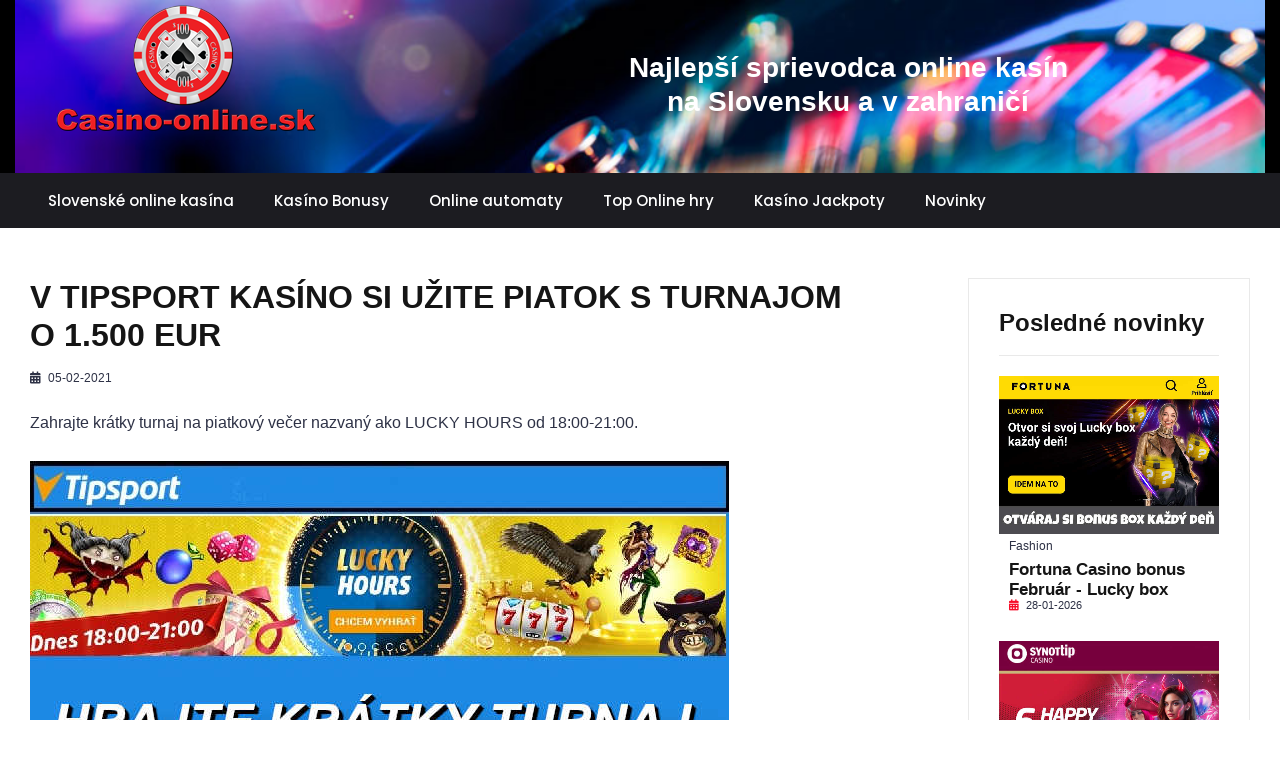

--- FILE ---
content_type: text/html; charset=UTF-8
request_url: https://www.casino-online.sk/v-tipsport-kasino-si-uzite-piatok-s-turnajom-o-1500-eur
body_size: 51677
content:
<!doctype html>
<html class="no-js" lang="sk">
<head>
	<!-- Global site tag (gtag.js) - Google Analytics -->
	<script async src="https://www.googletagmanager.com/gtag/js?id=UA-149027189-1"></script>
	<script>
		window.dataLayer = window.dataLayer || [];
		function gtag(){dataLayer.push(arguments);}
		gtag('js', new Date());

		gtag('config', 'UA-149027189-1');
	</script>

	<meta charset="utf-8">
	<meta http-equiv="x-ua-compatible" content="ie=edge">
	<title>Casino-online.sk - V TIPSPORT KASÍNO SI UŽITE PIATOK S TURNAJOM O 1.500 EUR</title>
	<meta name="description" content="Krátke turnaje v Tipsport online kasino pokračujú o 1.500 eur nazvané ako Lucky hours">
	<meta name="viewport" content="width=device-width, initial-scale=1">

	<meta property="og:title" content="V TIPSPORT KASÍNO SI UŽITE PIATOK S TURNAJOM O 1.500 EUR" />
	<meta property="og:description" content="V TIPSPORT KASÍNO SI UŽITE PIATOK S TURNAJOM O 1.500 EUR" />
	<meta property="og:image" content="https://www.casino-online.sk/uploaded_files/files/Tipsport-kasino-turnaj-lucky-hours.jpg" />
	<meta property="og:locale" content="sk_SK"/>
    <meta property="og:type" content="website"/>
    <meta property="og:site_name" content="V TIPSPORT KASÍNO SI UŽITE PIATOK S TURNAJOM O 1.500 EUR"/>
     <link rel="manifest" href="site.webmanifest">
    <link rel="apple-touch-icon" sizes="57x57" HREF="ikony/apple-icon-57x57.png">
<link rel="apple-touch-icon" sizes="60x60" HREF="ikony/apple-icon-60x60.png">
<link rel="apple-touch-icon" sizes="72x72" HREF="ikony/apple-icon-72x72.png">
<link rel="apple-touch-icon" sizes="76x76" HREF="ikony/apple-icon-76x76.png">
<link rel="apple-touch-icon" sizes="114x114" HREF="ikony/apple-icon-114x114.png">
<link rel="apple-touch-icon" sizes="120x120" HREF="ikony/apple-icon-120x120.png">
<link rel="apple-touch-icon" sizes="144x144" HREF="ikony/apple-icon-144x144.png">
<link rel="apple-touch-icon" sizes="152x152" HREF="ikony/apple-icon-152x152.png">
<link rel="apple-touch-icon" sizes="180x180" HREF="ikony/apple-icon-180x180.png">
<link rel="icon" type="image/png" sizes="192x192"  HREF="ikony/android-icon-192x192.png">
<link rel="icon" type="image/png" sizes="32x32" HREF="ikony/favicon-32x32.png">
<link rel="icon" type="image/png" sizes="96x96" HREF="ikony/favicon-96x96.png">
<link rel="icon" type="image/png" sizes="16x16" HREF="ikony/favicon-16x16.png">
<link rel="manifest" HREF="/manifest.json">

	<meta name="twitter:card" content="summary" />

	<link rel="manifest" href="site.webmanifest">
	<link rel="shortcut icon" type="image/x-icon" href="assets/img/favicon.ico">

	<link rel="canonical" href="https://www.casino-online.sk/v-tipsport-kasino-si-uzite-piatok-s-turnajom-o-1500-eur//" />
	<!-- Place favicon.ico in the root directory -->

	<!-- CSS here -->
	<link rel="stylesheet" href="https://www.casino-online.sk/assets/css/bootstrap.min.css">
	<link rel="stylesheet" href="https://www.casino-online.sk/assets/css/owl.carousel.min.css">
	<link rel="stylesheet" href="https://www.casino-online.sk/assets/css/animate.min.css">
	<link rel="stylesheet" href="https://www.casino-online.sk/assets/css/magnific-popup.css">
	<link rel="stylesheet" href="https://www.casino-online.sk/assets/css/fontawesome-all.min.css">
	<link rel="stylesheet" href="https://www.casino-online.sk/assets/css/themify-icons.css">
	<link rel="stylesheet" href="https://www.casino-online.sk/assets/css/meanmenu.css">
	<link rel="stylesheet" href="https://www.casino-online.sk/assets/css/slick.css">
	<link rel="stylesheet" href="https://www.casino-online.sk/assets/css/style.css">

	<link rel="stylesheet" href="https://www.casino-online.sk/assets/css/style.css">

	<link rel="stylesheet" href="https://www.casino-online.sk/assets/styleCasino.css?v=1.7">

	<style>
		table {
			border: 1;
		}
	</style>
</head>
<body>
<div id="fb-root"></div>
<script async defer crossorigin="anonymous" src="https://connect.facebook.net/sk_SK/sdk.js#xfbml=1&version=v6.0"></script>
<!--[if lte IE 9]>
<p class="browserupgrade">You are using an <strong>outdated</strong> browser. Please <a href="https://browsehappy.com/">upgrade your browser</a> to improve your experience and security.</p>
<![endif]-->

<!-- Add your site or application content here -->


<!-- header start -->
<header class="header">
    <div class="header__top-area header-menu-bg header-top-bg  ">
        <div class="container" style="background-image: url('https://www.casino-online.sk/images/casino_3.jpg'); background-repeat: no-repeat; background-size: cover;">
            <div class="row">
                <div class="col-lg-4 col-md-3 d-flex align-items-center justify-content-md-start justify-content-center">
                    <div class="header__logo text-center text-md-left mb-20">
                        <a href="https://www.casino-online.sk"><img src="https://www.casino-online.sk/images/logo_big.png" alt="Header Logo"></a>
                    </div>
                </div>
                <div class="col-lg-8 col-md-9">
                    <div class="header__add text-center text-md-center mb-20 d-none d-sm-block">


                        <h3 style=" color: #FFF; margin-top: 50px; ">Najlepší sprievodca online kasín<BR> na Slovensku a v zahraničí</h3>

                    </div>
                </div>
            </div>
        </div>
    </div>
    <div class="header__menu-area black-bg">
        <div class="container">
            <div class="row">
                <div class="col-xl-12">
                    <div class="header__right-icon f-right mt-17">

                    </div>
                    <div class="header__menu f-left">
                        <nav id="mobile-menu">
                            <ul>
                                <li><a href="https://www.casino-online.sk/slovenske-kasina">Slovenské online kasína</a></li>

                                <li><a href="https://www.casino-online.sk/bonusy">Kasíno Bonusy</a></li>
                                <li><a href="https://www.casino-online.sk/automaty">Online automaty</a></li>
                                <li><a href="https://www.casino-online.sk/hry">Top Online hry</a></li>
                                <li><a href="https://www.casino-online.sk/jackpoty">Kasíno Jackpoty</a></li>
                                <li><a href="https://www.casino-online.sk/novinky">Novinky</a></li>

                            </ul>
                        </nav>
                    </div>
                    <div class="mobile-menu"></div>
                </div>
            </div>
        </div>
    </div>
    <div class="extra-info">
        <div class="close-icon">
            <button>
                <i class="far fa-window-close"></i>
            </button>
        </div>
        <div class="header__logo">
            <a href="index.html">
                <img src="assets/img/logo/footer-logo.png" alt="Header Logo">
            </a>
        </div>
        <div class="social-icon-right mt-30 mb-50">
            <a href="#">
                <i class="fab fa-facebook-f"></i>
            </a>
            <a href="#">
                <i class="fab fa-twitter"></i>
            </a>
            <a href="#">
                <i class="fab fa-google-plus-g"></i>
            </a>
            <a href="#">
                <i class="fab fa-instagram"></i>
            </a>
        </div>
        <div class="side-menu mb-30">
            <ul>
                <li>
                    <a href="#">Home</a>
                </li>
                <li>
                    <a href="#">Features</a>
                </li>
                <li>
                    <a href="#">News</a>
                </li>
                <li>
                    <a href="#">Tech</a>
                </li>
                <li>
                    <a href="#">Enterteinment</a>
                </li>
                <li>
                    <a href="#">Lifestyle</a>
                </li>
                <li>
                    <a href="#">Review</a>
                </li>
            </ul>
        </div>

        <div class="side-post">
            <h3>Popular Post</h3>
            <div class="post__small mb-20">
                <div class="post__small-thumb f-left">
                    <a href="#">
                        <img src="assets/img/trendy/xs/xs-1.jpg" alt="hero image">
                    </a>
                </div>
                <div class="post__small-text fix pl-10">
                            <span class="sm-cat">
                                <a href="#">Fashion</a>
                            </span>
                    <h4 class="title-13 pr-0">
                        <a href="#">Storm in aw ame home away.</a>
                    </h4>
                    <div class="post__small-text-meta">
                        <ul>
                            <li>
                                <i class="fas fa-calendar-alt"></i>
                                <span>01 Sep 2018</span>
                            </li>
                        </ul>
                    </div>
                </div>
            </div>
            <div class="post__small mb-20">
                <div class="post__small-thumb f-left">
                    <a href="#">
                        <img src="assets/img/trendy/xs/xs-2.jpg" alt="hero image">
                    </a>
                </div>
                <div class="post__small-text fix pl-10">
                            <span class="sm-cat">
                                <a href="#">Fashion</a>
                            </span>
                    <h4 class="title-13 pr-0">
                        <a href="#">Good ridre urants bid farewell.</a>
                    </h4>
                    <div class="post__small-text-meta">
                        <ul>
                            <li>
                                <i class="fas fa-calendar-alt"></i>
                                <span>01 Sep 2018</span>
                            </li>
                        </ul>
                    </div>
                </div>
            </div>
            <div class="post__small mb-20">
                <div class="post__small-thumb f-left">
                    <a href="#">
                        <img src="assets/img/trendy/xs/xs-3.jpg" alt="hero image">
                    </a>
                </div>
                <div class="post__small-text fix pl-10">
                            <span class="sm-cat">
                                <a href="#">Fashion</a>
                            </span>
                    <h4 class="title-13 pr-0">
                        <a href="#">Nahan dow plays Lieral lership..</a>
                    </h4>
                    <div class="post__small-text-meta">
                        <ul>
                            <li>
                                <i class="fas fa-calendar-alt"></i>
                                <span>01 Sep 2018</span>
                            </li>
                        </ul>
                    </div>
                </div>
            </div>
            <div class="post__small mb-20">
                <div class="post__small-thumb f-left">
                    <a href="#">
                        <img src="assets/img/trendy/xs/xs-4.jpg" alt="hero image">
                    </a>
                </div>
                <div class="post__small-text fix pl-10">
                            <span class="sm-cat">
                                <a href="#">Travel</a>
                            </span>
                    <h4 class="title-13 pr-0">
                        <a href="#">Weinstein pushs for dismissal.</a>
                    </h4>
                    <div class="post__small-text-meta">
                        <ul>
                            <li>
                                <i class="fas fa-calendar-alt"></i>
                                <span>01 Sep 2018</span>
                            </li>
                        </ul>
                    </div>
                </div>
            </div>
        </div>
    </div>
    <!-- Modal Search -->
    <div class="modal fade" id="search-modal" tabindex="-1" role="dialog" aria-hidden="true">
        <div class="modal-dialog" role="document">
            <div class="modal-content">
                <form>
                    <input type="text" placeholder="Search here...">
                    <button>
                        <i class="fa fa-search"></i>
                    </button>
                </form>
            </div>
        </div>
    </div>
</header>


<!-- header end -->

<main>

	<!-- hero-area start -->





	<div class="container">

		<div class="row" style="margin-top: 50px;"></div>
		<div class="row">

			<div class="col-xl-9 col-md-9">

				
                        
                   <div class="post-details" style='margin-bottom: 100px;'>
                                <h1 class="details-title mb-15">V TIPSPORT KASÍNO SI UŽITE PIATOK S TURNAJOM O 1.500 EUR</h1>

                                <!-- meta -->
                                <div class="postbox__text-meta pb-30">
                                    <ul>

                                        <li>
                                            <i class="fas fa-calendar-alt"></i>
                                            <span>05-02-2021</span>
                                        </li>
                                        <li>

																						<!-- Your share button code -->
											<div class="fb-share-button"
											     data-href="https://www.casino-online.sk/v-tipsport-kasino-si-uzite-piatok-s-turnajom-o-1500-eur//"
											     data-layout="button_count">
											</div>
										</li>

                                    </ul>
                                </div>
                               
									
								


                                 <!-- share-post-link -->
                                <div class="share-post-link mb-30">
                                    Zahrajte krátky turnaj na piatkový večer nazvaný ako LUCKY HOURS od 18:00-21:00.
                                </div>

                                 <!-- post-thumb -->
                                <div class="post-thumb mb-25">
                                    <img src="https://www.casino-online.sk/uploaded_files/files/Tipsport-kasino-turnaj-lucky-hours.jpg" alt="Turnaj Lucky Hours v Tipsport Online kasino | Hraj tipsport kasino turnaje o 1.500 eur">
                                </div>

                                <!-- post-content -->
                                <div class="post-content">
                                   <h1 style="margin: 0cm 0cm 8pt; text-align: center;"><span style="font-size:24px;"><strong><span style="font-family:Arial,Helvetica,sans-serif;"><span style="line-height:107%">SK&Uacute;STE &Scaron;ŤASTIE V&nbsp;TURNAJI LUCKY HOURS TIPSPORT ONLINE CASINO</span></span></strong></span></h1>

<p style="margin:0cm 0cm 8pt"><span style="font-size:16px;"><span style="font-family:Arial,Helvetica,sans-serif;"><span style="line-height:107%">&Uacute;spe&scaron;n&eacute; kr&aacute;tke turnaje nazvan&eacute; ako Lucky HOURS pokračuj&uacute; v&nbsp;Tipsport Online kas&iacute;ne aj tento mesiac. Teraz to vy&scaron;lo na dnes piatok 5.2.2021, kde si viete zahrať tie najlep&scaron;ie online automaty v&nbsp;Tipsport kasine a&nbsp;porovnať sa s&nbsp;ostatn&yacute;mi hr&aacute;čmi v&nbsp;Tipsporte. Jedn&aacute; sa o&nbsp;kr&aacute;tky turnaj, ktor&yacute; trv&aacute; len 3 hodiny a&nbsp;hraje sa od 18:00-21:00. Takže netrv&aacute; to dlho a&nbsp;vyhodnotenie m&aacute;te už v&nbsp;ten deň ako sa turnaj pust&iacute;. Dot&aacute;cia do turnaja je rovnak&aacute; 1.500 eur a&nbsp;rozdel&iacute; a&nbsp;medzi najlep&scaron;&iacute;ch 10 hr&aacute;čov. Každ&yacute; z&nbsp;t&yacute;chto najlep&scaron;&iacute;ch hr&aacute;čov dostane rovnak&uacute; sumu 150 Eur. Čiže dnes v&iacute;ťaz nebude jeden, ale V&aacute;s bude 10. Preto sa oplat&iacute; zahrať si tento zauj&iacute;mav&yacute; turnaj v&nbsp;Tipsporte.</span></span></span></p>

<p style="margin:0cm 0cm 8pt">&nbsp;</p>

<h2 style="margin: 0cm 0cm 8pt; text-align: center;"><a href="https://www.tipsport.sk/PartnerRedirectAction.do?pid=6683&amp;sid=8838&amp;bid=4770&amp;tid=5306&amp;urlid=1303" target="_blank"><img alt="" src="/kcfinder/images/casino%202021/Tipsport-kasino-lucky-hours.jpg" style="width: 900px; height: 183px;" /></a></h2>

<h3 style="margin-left: 0cm; margin-right: 0cm;">&nbsp;</h3>

<h3 style="margin-left: 0cm; margin-right: 0cm;"><span style="font-size:18px;"><span style="font-family:Times New Roman,Times,serif;"><span style="color:#3498db"><strong>E&scaron;te nie ste registrovan&yacute;. Lep&scaron;&iacute; čas e&scaron;te nebol sa registrovať v&nbsp;Tipsporte:</strong></span></span></span></h3>

<hr />
<p style="margin-left:0cm; margin-right:0cm"><span style="font-size:18px;"><span style="font-family:Times New Roman,Times,serif;"><strong>☑️&nbsp;</strong><u><strong><a href="https://www.tipsport.sk/PartnerRedirectAction.do?pid=6683&amp;sid=8838&amp;bid=9685&amp;tid=5306&amp;urlid=1203" target="_blank">Chcem až 1.000 Eur bonus. </a></strong></u><a href="https://www.tipsport.sk/PartnerRedirectAction.do?pid=6683&amp;sid=8838&amp;bid=9685&amp;tid=5306&amp;urlid=1203" target="_blank"><strong><span style="line-height:107%">&diams;️ </span></strong><u><strong>Klikni TU.</strong></u><strong><span style="line-height:107%">&diams;️ </span></strong></a></span></span></p>

<p style="margin-left:0cm; margin-right:0cm"><span style="font-size:18px;"><span style="font-family:Times New Roman,Times,serif;"><strong>☑️&nbsp;</strong><u><strong><a href="https://www.tipsport.sk/PartnerRedirectAction.do?pid=6683&amp;sid=8838&amp;bid=4770&amp;tid=5306&amp;urlid=1303" target="_blank">Chcem hrať LUCKY HOURS&nbsp;.</a></strong></u><a href="https://www.tipsport.sk/PartnerRedirectAction.do?pid=6683&amp;sid=8838&amp;bid=4770&amp;tid=5306&amp;urlid=1303" target="_blank"><strong><span style="line-height:107%">&diams;️ </span></strong><u><strong>Klikni TU.</strong></u><strong><span style="line-height:107%">&diams;️ </span></strong></a></span></span></p>

<p style="margin-left:0cm; margin-right:0cm"><span style="font-size:18px;"><span style="font-family:Times New Roman,Times,serif;"><strong>☑️&nbsp;</strong><u><strong><a href="https://www.tipsport.sk/PartnerRedirectAction.do?pid=6683&amp;sid=8838&amp;bid=10370&amp;tid=5586&amp;urlid=1483" target="_blank">Staň sa s&uacute;časť najlep&scaron;ieho online kas&iacute;na Tipsport. </a></strong></u><strong><span style="line-height:107%">&diams;️ </span></strong><u><strong><a href="https://www.tipsport.sk/PartnerRedirectAction.do?pid=6683&amp;sid=8838&amp;bid=10370&amp;tid=5586&amp;urlid=1483" target="_blank">Klikni TU.</a></strong></u><strong><span style="line-height:107%">&diams;️ </span></strong></span></span></p>

<p style="margin-left:0cm; margin-right:0cm"><span style="font-size:18px;"><span style="font-family:Times New Roman,Times,serif;"><strong>☑️&nbsp;</strong>Už&iacute;vaj si Tipsport Top Slovensk&eacute; online kas&iacute;no...</span></span></p>

<hr />
<p style="margin-left:0cm; margin-right:0cm; text-align:center">&nbsp;</p>

<p style="margin-left:0cm; margin-right:0cm; text-align:center"><a class="btn btn-success" href="https://www.tipsport.sk/PartnerRedirectAction.do?pid=6683&amp;sid=8838&amp;bid=10370&amp;tid=5586&amp;urlid=1483" style="color: rgb(7, 130, 193); padding-bottom: 13px; padding-left: 15px; padding-right: 15px; padding-top: 13px;" target="_blank" title="Registruj sa teraz">REGISTRUJTE SA V TIPSPORTE<br />
A BER 1000 EUR BONUS&nbsp;</a></p>

<h2 style="margin: 0cm 0cm 8pt;">&nbsp;</h2>

<h2 style="margin: 0cm 0cm 8pt;"><span style="font-size:24px;"><strong><span style="font-family:Arial,Helvetica,sans-serif;"><span style="line-height:107%">TIPSPORT PRAVIDL&Aacute; DO TURNAJA LUCKY HOURS</span></span></strong></span></h2>

<p style="margin:0cm 0cm 8pt"><span style="font-size:16px;"><span style="font-family:Arial,Helvetica,sans-serif;"><span style="line-height:107%">Turnaj prebieha dnes od 18:00-21:00 Hodiny a&nbsp;hodnotenie hr&aacute;čov sa nemen&iacute; a&nbsp;ost&aacute;va podľa najvy&scaron;&scaron;ej v&aacute;ženej v&yacute;hry. Toto hodnotenie už predpoklad&aacute;me v&scaron;etci pozn&aacute;te a&nbsp;hodnot&iacute;me to ako lot&eacute;riu. Najvy&scaron;&scaron;&iacute; rozdiel medzi vkladom/v&yacute;hrou vyhr&aacute;va.&nbsp; Takto sa viete dostať medzi 10 najlep&scaron;&iacute;ch hr&aacute;čov aj s mal&yacute;mi peniazmi. Nepotrebujete hrať za veľk&eacute; peniaze, ale na druhej strane potrebujete veľa &scaron;ťastia. Do turnaja sa nominovali 25 Tipsport najlep&scaron;&iacute;ch online automatov, ktor&eacute; najviac obľubujete na hru. Minim&aacute;lny otoč, ktor&yacute; sa bude poč&iacute;tač je 0,10 Eur/otoč a&nbsp;potrebne je odohrať len jedno kolo. Proste hodnotenie je nastaven&eacute; &uacute;plne na &scaron;ťast&iacute;, keďže aj jedn&yacute;m otočom sa m&ocirc;žete dostať medzi najlep&scaron;&iacute;ch.</span></span></span></p>

<h3 style="margin: 0cm 0cm 8pt;"><span style="font-size:20px;"><strong><span style="font-family:Arial,Helvetica,sans-serif;"><span style="line-height:107%">PRAVIDL&Aacute;&nbsp;LUCKY HOURS V&nbsp;SKRATKE:</span></span></strong></span></h3>

<p style="margin:0cm 0cm 8pt"><strong><span style="font-size:16px;"><span style="font-family:Arial,Helvetica,sans-serif;"><span style="line-height:107%">➡️<span style="color:#ffffff;"> <a href="https://www.tipsport.sk/PartnerRedirectAction.do?pid=6683&amp;sid=8838&amp;bid=9685&amp;tid=5306&amp;urlid=1203" target="_blank"><u><span style="background-color:#2980b9;">REGISTRUJ SA - &nbsp;PRIHL&Aacute;S SA DO SVOJHO &Uacute;ČTU TIPSPORT ONLINE KASINA</span></u></a></span></span></span></span></strong></p>

<p style="margin:0cm 0cm 8pt"><strong><span style="font-size:16px;"><span style="font-family:Arial,Helvetica,sans-serif;"><span style="line-height:107%">➡️ KLIKNI IKONU Z&Uacute;ČASNIŤ SA LUCKY HOURS TURNAJ</span></span></span></strong></p>

<p style="margin:0cm 0cm 8pt"><strong><span style="font-size:16px;"><span style="font-family:Arial,Helvetica,sans-serif;"><span style="line-height:107%">➡️ HRAJTE VYBRAT&Eacute; AUTOMATY</span></span></span></strong></p>

<p style="margin:0cm 0cm 8pt"><strong><span style="font-size:16px;"><span style="font-family:Arial,Helvetica,sans-serif;"><span style="line-height:107%">➡️ TURNAJ SA HRAJE OD 18:00-21:00</span></span></span></strong></p>

<p style="margin:0cm 0cm 8pt"><strong><span style="font-size:16px;"><span style="font-family:Arial,Helvetica,sans-serif;"><span style="line-height:107%">➡️ AKTU&Aacute;LNE SI KONTROLUJTE SVOJE POSTAVENIE V&nbsp;TABUĽKE</span></span></span></strong></p>

<p style="margin:0cm 0cm 8pt"><strong><span style="font-size:16px;"><span style="font-family:Arial,Helvetica,sans-serif;"><span style="line-height:107%">➡️ HODNOTENIE TURNAJA JE NAJVY&Scaron;&Scaron;IA V&Aacute;ŽEN&Aacute; V&Yacute;HRA</span></span></span></strong></p>

<p style="margin:0cm 0cm 8pt">&nbsp;</p>

<p style="margin: 0cm 0cm 8pt; text-align: center;"><a href="https://www.tipsport.sk/PartnerRedirectAction.do?pid=6683&amp;sid=8838&amp;bid=9685&amp;tid=5306&amp;urlid=1203" target="_blank"><img alt="" src="/kcfinder/images/casino%202021/Tipsport-kasino-vstupny-bonus-banner2.jpg" style="width: 900px; height: 168px;" /></a></p>

<p style="margin:0cm 0cm 8pt">&nbsp;</p>

<p style="margin:0cm 0cm 8pt"><u><strong><span style="font-size:16px;"><span style="font-family:Arial,Helvetica,sans-serif;"><span style="line-height:107%">Ako Tipsport kasino hodnot&iacute; podľa najvy&scaron;&scaron;ej V&aacute;ženej v&yacute;hry:</span></span></span></strong></u></p>

<p style="margin:0cm 0cm 8pt"><u><span style="font-size:18px;"><span style="font-family:Arial,Helvetica,sans-serif;"><span style="line-height:107%"><strong>PR&Iacute;KLAD</strong></span></span></span></u><span style="font-size:16px;"><span style="font-family:Arial,Helvetica,sans-serif;"><span style="line-height:107%">: Lucky Hours sa hraje turnaj s&nbsp;minim&aacute;lnym otočom 0,10 Eur. Pri každom v&yacute;hernom zatočen&iacute; s minim&aacute;lnou hodnotou vkladu 10 EUR vypoč&iacute;tame v&aacute;žen&uacute; v&yacute;hru. Inak povedan&eacute; Tipsport vydel&iacute; v&yacute;hru s&nbsp;Va&scaron;im vkladom a v&yacute;sledok sa zap&iacute;&scaron;e do rebr&iacute;čka, kde sa udržiava len va&scaron;a najvy&scaron;&scaron;ia v&aacute;žen&uacute; v&yacute;hra. Ak nesk&ocirc;r vyhr&aacute;te viac a&nbsp;podiel vyjde vy&scaron;&scaron;&iacute;, tak sa v&nbsp;rebr&iacute;čku vymen&iacute; lep&scaron;&iacute; rozdiel. </span></span></span></p>

<p style="margin:0cm 0cm 8pt">&nbsp;</p>

<h4 style="margin: 0cm 0cm 8pt; text-align: center;"><span style="font-size:24px;"><strong><span style="font-family:Arial,Helvetica,sans-serif;"><span style="line-height:107%">TOP ONLINE AUTOMAT V&nbsp;TURNAJI DRAGONS FORTUNE</span></span></strong></span></h4>

<p>&nbsp;</p>

<p style="text-align: center;"><a href="https://www.tipsport.sk/PartnerRedirectAction.do?pid=6683&amp;sid=8838&amp;bid=4770&amp;tid=5306&amp;urlid=1303" target="_blank"><img alt="" src="/kcfinder/images/casino%202021/Dragons-fortune-automat(1).jpg" style="width: 900px; height: 342px;" /></a></p>

<p style="margin:0cm 0cm 8pt"><span style="font-size:16px;"><span style="font-family:Arial,Helvetica,sans-serif;"><span style="line-height:107%">Dragons Fortune je zauj&iacute;mav&yacute; online automat z&nbsp;dielne Synot Games. Je to 5 v&aacute;lec s&nbsp;243 v&yacute;hern&yacute;mi l&iacute;niami v&nbsp;3 radoch. T&eacute;ma automatu je z&nbsp;doby drakov a&nbsp;symboly s&uacute; veden&eacute; v&nbsp;tejto t&eacute;me. V&yacute;hernosť tohto automatu je nadpriemern&aacute; až 97%. Te&scaron;te sa na grafick&yacute; dobre uroben&yacute; automat s&nbsp;množstvom bonusov ako napr&iacute;klad:</span></span></span></p>

<p style="margin:0cm 0cm 8pt"><span style="font-size:18px;"><span style="font-family:Arial,Helvetica,sans-serif;"><span style="line-height:107%"><strong>MULTIPLIER SYMBOL</strong></span></span></span><span style="font-size:16px;"><span style="font-family:Arial,Helvetica,sans-serif;"><span style="line-height:107%"> &ndash; Dračie oko funguje ako multiplier, ktor&yacute; zn&aacute;sobuje v&yacute;hry.</span></span></span></p>

<p style="margin:0cm 0cm 8pt"><span style="font-size:18px;"><span style="font-family:Arial,Helvetica,sans-serif;"><span style="line-height:107%"><strong>OTOČE ZDARMA</strong></span></span></span><span style="font-size:16px;"><span style="font-family:Arial,Helvetica,sans-serif;"><span style="line-height:107%"> -V&aacute;m vedia prin&aacute;&scaron;ať symboly drakov. Draci s&uacute; v&nbsp;5 farb&aacute;ch a&nbsp;každ&aacute; farba V&aacute;m donesie in&yacute; počet FREE Spinov. Otoče zdarma dost&aacute;vate podľa obr&aacute;zku niž&scaron;ie. </span></span></span></p>

<p style="margin:0cm 0cm 8pt">&nbsp;</p>

<p style="margin:0cm 0cm 8pt"><img alt="" src="/kcfinder/images/casino%202021/Dragons-fortune-automat2(1).jpg" style="width: 700px; height: 392px;" /></p>

<p style="margin:0cm 0cm 8pt">&nbsp;</p>

<p style="margin:0cm 0cm 8pt"><span style="font-size:16px;"><span style="font-family:Arial,Helvetica,sans-serif;"><span style="line-height:107%">Je to riadna n&aacute;dielka otočov zdarma a&nbsp;preto sa m&ocirc;žete te&scaron;iť na z&aacute;bavu a&nbsp;adrenal&iacute;n tohto automatu.</span></span></span></p>

<p style="margin:0cm 0cm 8pt"><span style="font-size:16px;"><span style="font-family:Arial,Helvetica,sans-serif;"><span style="line-height:107%">Jedn&yacute;m z&nbsp;veľk&yacute;ch benefitov je to, že tento automat nem&aacute; určen&uacute; najvy&scaron;&scaron;iu v&yacute;hru. </span></span></span></p>

<p style="margin:0cm 0cm 8pt"><span style="font-size:16px;"><span style="font-family:Arial,Helvetica,sans-serif;"><span style="line-height:107%">Takže určite sa nebojte vst&uacute;piť do historick&eacute;ho dračieho sveta, kde na V&aacute;s čakaj&uacute; r&ocirc;zne bohat&eacute; n&aacute;dielky v&yacute;hier. Te&scaron;te sa na Drakov, ktor&yacute; V&aacute;m vedia priniesť veľk&uacute; n&aacute;dielku Free Spinov.</span></span></span></p>

<p style="margin: 0cm 0cm 8pt; text-align: center;"><a class="btn btn-success" href="https://www.tipsport.sk/PartnerRedirectAction.do?pid=6683&amp;sid=8838&amp;bid=10370&amp;tid=5586&amp;urlid=1483" style="color: rgb(7, 130, 193); padding-bottom: 13px; padding-left: 15px; padding-right: 15px; padding-top: 13px;" target="_blank" title="Registruj sa teraz">REGISTRUJTE SA V TIPSPORTE<br />
A BER 1000 EUR BONUS&nbsp;</a></p>

                                </div>
                                   
                                  

                            </div>
                    



			</div>


			<div class="col-xl-3 col-lg-3">


				<div class="widget widget-border mb-40">
					<h3 class="widget-title">Posledné novinky</h3>

					
                     <div class="post__small mb-30">
                        <div class="post__small-thumb f-left">
                            <a href="https://www.casino-online.sk/fortuna-casino-bonus-februar---lucky-box">
                                <img src="https://www.casino-online.sk/uploaded_files/files/2026/fortuna-lucky-box-februar.jpeg" alt="fortuna-lucky-box-februar.">
                            </a>
                        </div>
                        <div class="post__small-text fix pl-10">
                                        <span class="sm-cat">
                                            <a href="#">Fashion</a>
                                        </span>
                            <h4 class="title-13 pr-0">
                                <a href="https://www.casino-online.sk/fortuna-casino-bonus-februar---lucky-box">Fortuna Casino bonus Február - Lucky box</a>
                            </h4>
                            <div class="post__small-text-meta">
                                <ul>
                                    <li>
                                        <i class="fas fa-calendar-alt"></i>
                                        <span>28-01-2026</span>
                                    </li>
                                </ul>
                            </div>
                        </div>
                    </div>
                    
                     <div class="post__small mb-30">
                        <div class="post__small-thumb f-left">
                            <a href="https://www.casino-online.sk/synot-tip-casino-oslavuje-6-narodeniny---bonusy,-darceky-a-bday-turnaj-o-20-000-eur">
                                <img src="https://www.casino-online.sk/uploaded_files/files/2026/synot-6narodeniny.jpeg" alt="synot-6narodeniny.">
                            </a>
                        </div>
                        <div class="post__small-text fix pl-10">
                                        <span class="sm-cat">
                                            <a href="#">Fashion</a>
                                        </span>
                            <h4 class="title-13 pr-0">
                                <a href="https://www.casino-online.sk/synot-tip-casino-oslavuje-6-narodeniny---bonusy,-darceky-a-bday-turnaj-o-20-000-eur">Synot Tip casino oslavuje 6. narodeniny – bonusy, darčeky a BDAY turnaj o 20 000 €</a>
                            </h4>
                            <div class="post__small-text-meta">
                                <ul>
                                    <li>
                                        <i class="fas fa-calendar-alt"></i>
                                        <span>26-01-2026</span>
                                    </li>
                                </ul>
                            </div>
                        </div>
                    </div>
                    
                     <div class="post__small mb-30">
                        <div class="post__small-thumb f-left">
                            <a href="https://www.casino-online.sk/doxxbet-casino-spinovacka:-zimna-nadielka-frispinov-a-vyhier">
                                <img src="https://www.casino-online.sk/uploaded_files/files/2026/doxxbet-casino-spinovacka2026.jpeg" alt="Doxxbet casino spinovacka bonusy 2026">
                            </a>
                        </div>
                        <div class="post__small-text fix pl-10">
                                        <span class="sm-cat">
                                            <a href="#">Fashion</a>
                                        </span>
                            <h4 class="title-13 pr-0">
                                <a href="https://www.casino-online.sk/doxxbet-casino-spinovacka:-zimna-nadielka-frispinov-a-vyhier">DOXXBET casino spinovačka: Zimná nádielka fríspinov a výhier</a>
                            </h4>
                            <div class="post__small-text-meta">
                                <ul>
                                    <li>
                                        <i class="fas fa-calendar-alt"></i>
                                        <span>16-01-2026</span>
                                    </li>
                                </ul>
                            </div>
                        </div>
                    </div>
                    
                     <div class="post__small mb-30">
                        <div class="post__small-thumb f-left">
                            <a href="https://www.casino-online.sk/eurogold-casino-bonusy-2026-za-registraciu">
                                <img src="https://www.casino-online.sk/uploaded_files/files/2026/eurogold-vstupne-bonusy2026.jpeg" alt="eurogold-vstupne-bonusy2026.">
                            </a>
                        </div>
                        <div class="post__small-text fix pl-10">
                                        <span class="sm-cat">
                                            <a href="#">Fashion</a>
                                        </span>
                            <h4 class="title-13 pr-0">
                                <a href="https://www.casino-online.sk/eurogold-casino-bonusy-2026-za-registraciu">Eurogold Casino bonusy 2026 za registráciu</a>
                            </h4>
                            <div class="post__small-text-meta">
                                <ul>
                                    <li>
                                        <i class="fas fa-calendar-alt"></i>
                                        <span>12-01-2026</span>
                                    </li>
                                </ul>
                            </div>
                        </div>
                    </div>
                    
                     <div class="post__small mb-30">
                        <div class="post__small-thumb f-left">
                            <a href="https://www.casino-online.sk/synot-casino-free-spiny-s-tech4bet">
                                <img src="https://www.casino-online.sk/uploaded_files/files/2026/synot-tech4bet2.jpeg" alt="synot-tech4bet2">
                            </a>
                        </div>
                        <div class="post__small-text fix pl-10">
                                        <span class="sm-cat">
                                            <a href="#">Fashion</a>
                                        </span>
                            <h4 class="title-13 pr-0">
                                <a href="https://www.casino-online.sk/synot-casino-free-spiny-s-tech4bet">Synot Casino Free spiny s TECH4BET</a>
                            </h4>
                            <div class="post__small-text-meta">
                                <ul>
                                    <li>
                                        <i class="fas fa-calendar-alt"></i>
                                        <span>11-01-2026</span>
                                    </li>
                                </ul>
                            </div>
                        </div>
                    </div>
                    
                     <div class="post__small mb-30">
                        <div class="post__small-thumb f-left">
                            <a href="https://www.casino-online.sk/eurogold-casino-novoron-tombola-pln-bonusov">
                                <img src="https://www.casino-online.sk/uploaded_files/files/2025/eurogold-novorocna-tombola2.jpeg" alt="eurogold-novorocna-tombola2">
                            </a>
                        </div>
                        <div class="post__small-text fix pl-10">
                                        <span class="sm-cat">
                                            <a href="#">Fashion</a>
                                        </span>
                            <h4 class="title-13 pr-0">
                                <a href="https://www.casino-online.sk/eurogold-casino-novoron-tombola-pln-bonusov">Eurogold Casino Novoročná Tombola plná bonusov</a>
                            </h4>
                            <div class="post__small-text-meta">
                                <ul>
                                    <li>
                                        <i class="fas fa-calendar-alt"></i>
                                        <span>29-12-2025</span>
                                    </li>
                                </ul>
                            </div>
                        </div>
                    </div>
                    
                     <div class="post__small mb-30">
                        <div class="post__small-thumb f-left">
                            <a href="https://www.casino-online.sk/synot-tip-casino:-vianon-max-win-turnaj-o-50-000-eur">
                                <img src="https://www.casino-online.sk/uploaded_files/files/2025/synot-vianoce2.jpeg" alt="synot-vianoce-turnaj">
                            </a>
                        </div>
                        <div class="post__small-text fix pl-10">
                                        <span class="sm-cat">
                                            <a href="#">Fashion</a>
                                        </span>
                            <h4 class="title-13 pr-0">
                                <a href="https://www.casino-online.sk/synot-tip-casino:-vianon-max-win-turnaj-o-50-000-eur">Synot Tip Casino: Vianočný MAX WIN turnaj o 50 000 €</a>
                            </h4>
                            <div class="post__small-text-meta">
                                <ul>
                                    <li>
                                        <i class="fas fa-calendar-alt"></i>
                                        <span>23-12-2025</span>
                                    </li>
                                </ul>
                            </div>
                        </div>
                    </div>
                    
                     <div class="post__small mb-30">
                        <div class="post__small-thumb f-left">
                            <a href="https://www.casino-online.sk/vianon-zbava-v-synottip-casino:-sviaton-bonusy-a-top-automaty">
                                <img src="https://www.casino-online.sk/uploaded_files/files/2025/viano%C4%8Dn%C3%A9-kasino.jpeg" alt="vianočné-kasino">
                            </a>
                        </div>
                        <div class="post__small-text fix pl-10">
                                        <span class="sm-cat">
                                            <a href="#">Fashion</a>
                                        </span>
                            <h4 class="title-13 pr-0">
                                <a href="https://www.casino-online.sk/vianon-zbava-v-synottip-casino:-sviaton-bonusy-a-top-automaty">Vianočná zábava v SynotTip Casino: sviatočné bonusy a top automaty</a>
                            </h4>
                            <div class="post__small-text-meta">
                                <ul>
                                    <li>
                                        <i class="fas fa-calendar-alt"></i>
                                        <span>21-12-2025</span>
                                    </li>
                                </ul>
                            </div>
                        </div>
                    </div>
                    
                     <div class="post__small mb-30">
                        <div class="post__small-thumb f-left">
                            <a href="https://www.casino-online.sk/registracny-bonus,-registracia-eurogold-casino">
                                <img src="https://www.casino-online.sk/uploaded_files/files/2025/eurogold-bonusy12.jpeg" alt="eurogold-bonusy12">
                            </a>
                        </div>
                        <div class="post__small-text fix pl-10">
                                        <span class="sm-cat">
                                            <a href="#">Fashion</a>
                                        </span>
                            <h4 class="title-13 pr-0">
                                <a href="https://www.casino-online.sk/registracny-bonus,-registracia-eurogold-casino">Registračný bonus, Registrácia Eurogold casino</a>
                            </h4>
                            <div class="post__small-text-meta">
                                <ul>
                                    <li>
                                        <i class="fas fa-calendar-alt"></i>
                                        <span>16-12-2025</span>
                                    </li>
                                </ul>
                            </div>
                        </div>
                    </div>
                    
                     <div class="post__small mb-30">
                        <div class="post__small-thumb f-left">
                            <a href="https://www.casino-online.sk/doxxbet-casino---vianocne-koleso-stastia">
                                <img src="https://www.casino-online.sk/uploaded_files/files/2025/doxxbet-koleso-vianoce.jpeg" alt="doxxbet-koleso-vianoce">
                            </a>
                        </div>
                        <div class="post__small-text fix pl-10">
                                        <span class="sm-cat">
                                            <a href="#">Fashion</a>
                                        </span>
                            <h4 class="title-13 pr-0">
                                <a href="https://www.casino-online.sk/doxxbet-casino---vianocne-koleso-stastia">Doxxbet Casino – Vianočné Koleso Šťastia</a>
                            </h4>
                            <div class="post__small-text-meta">
                                <ul>
                                    <li>
                                        <i class="fas fa-calendar-alt"></i>
                                        <span>14-12-2025</span>
                                    </li>
                                </ul>
                            </div>
                        </div>
                    </div>
                    
				</div>


			</div>



		</div>

	</div>



	<!-- news area -->



</main>

<!-- footer -->
<footer class="footer-bg">

    
    <div class="footer-bottom-area pb-70">
        <div class="container">
            <div class="row">
                <div class="col-md-2">
                    <div class="widget-box mb-30 mt-30">
                        <div class="row">
                            <div class="col-xl-12 col-lg-6">
                                <div class="footer-widget mb-30">
                                    <h3>Menu</h3>
                                    <ul>
                                        <li><a href='https://www.casino-online.sk/webpage/1/KONTAKT'>KONTAKT</a></li><li><a href='https://www.casino-online.sk/webpage/2/DOLEŽITÉ'>DOLEŽITÉ</a></li><li><a href='https://www.casino-online.sk/webpage/4/GDPR'>GDPR</a></li><li><a href='https://www.casino-online.sk/webpage/5/PLATOBNÉ MOŽNOSTI'>PLATOBNÉ MOŽNOSTI</a></li><li><a href='https://www.casino-online.sk/webpage/6/Ako HRAŤ'>Ako HRAŤ</a></li>
                                    </ul>
                                </div>
                            </div>


                        </div>
                    </div>
                </div>

                <div class="col-md-4">

                    <div class="footer-widget mb-30 mt-30">

                        <p>
                            <div class="_1p _24 col-md-9 col-md-offset-3">
<h2 style="margin-left: 0cm; margin-right: 0cm;"><span style="color:#dddddd"><em><span style="font-size:18px"><strong><u>O N&Aacute;S</u></strong></span></em></span></h2>

<p style="margin-left:0cm; margin-right:0cm"><span style="font-size:14px"><span style="font-family:Arial,Helvetica,sans-serif">Ak hľad&aacute;te najlep&scaron;ie online kas&iacute;na, tak ste na spr&aacute;vnom mieste. Na na&scaron;ich str&aacute;nkach <u><u><strong><a href="https://www.casino-online.sk" target="_blank"><span style="color:#3498db">www.</span></a></strong></u></u><a href="https://www.casino-online.sk" target="_blank"><u><u><strong><span style="color:#3498db">casino-online.sk</span></strong></u></u></a><u>&nbsp;</u>n&aacute;jdete tie najreprezentat&iacute;vnej&scaron;&iacute; a najz&aacute;bavnej&scaron;ie online kas&iacute;na na internete. Hľad&aacute;me predov&scaron;etk&yacute;m najv&yacute;hodnej&scaron;ie online bonusy pre slovensk&yacute;ch a česk&yacute;ch hr&aacute;čov, ako s&uacute; online kas&iacute;no bonus bez vkladu, hry zadarmo a vkladov&eacute; bonusy. Sme prehľad, ktor&yacute; v&aacute;m prinesie tie najčerstvej&scaron;ie a najzauj&iacute;mavej&scaron;ie novinky zo sveta online hazardu.</span></span></p>

<p style="margin-left:0cm; margin-right:0cm">&nbsp;</p>
</div>
                        </p>

                    </div>
                </div>
                <div class="col-md-4">

                    <div class="footer-widget mb-30 mt-30">

                        <p>
                            <h2><span style="color:#dddddd"><u><strong><em><span style="font-size:18px">ZODPOVEDN&Eacute; HRANIE</span></em></strong></u></span></h2>

<p style="margin-left:0cm; margin-right:0cm"><span style="font-size:14px">Pros&iacute;me v&scaron;etk&yacute;ch na&scaron;ich čitateľov, ktor&iacute; nav&scaron;t&iacute;via na&scaron;u internetov&uacute; str&aacute;nku, aby brali do &uacute;vahy o bezpečnosti svojej osoby. Vieme, že kas&iacute;no je jedna veľk&aacute; z&aacute;bava s pr&iacute;chuťou adrenal&iacute;nu, ale m&ocirc;že tiež byť človeku nebezpečn&aacute; na zdrav&iacute;. Preto dbajte na zv&yacute;&scaron;en&uacute; opatrnosť, ako budete hrať. Vždy si pripravte toľko, koľko budete m&ocirc;cť min&uacute;ť a ak sa V&aacute;m to vyberie kontrole, vyhľadajte odborn&uacute; pomoc na str&aacute;nkach <a href="https://www.hrajsrozumom.sk" target="_blank"><span style="color:#3498db">HRAJ S ROZUMOM</span></a>&nbsp;&nbsp;</span><a href="https://www.hrajsrozumom.sk" target="_blank"><span style="color:#3498db">www.hrajsrozumom.sk</span></a></p>

<p style="margin-left:0cm; margin-right:0cm"><span style="font-size:14px;">&nbsp;Taktiež možete inform&aacute;cie ziskať na str&aacute;nke<a href="http://www.azah.sk" style="color:#0563c1; text-decoration:underline"> www.azah.sk</a><a href="https://www.azah.sk"> </a>Asoci&aacute;cia hier a&nbsp;z&aacute;bavy na Slovensku.&nbsp;Z&aacute;kaz hrania hazardn&yacute;ch hier osob&aacute;m <strong>mlad&scaron;&iacute;m ako 18 rokov.</strong> Hazardn&eacute; hry predstavuj&uacute; riziko vysok&yacute;ch finančn&yacute;ch str&aacute;t. Nadmern&eacute; hranie prin&aacute;&scaron;a so sebou možn&eacute; zdravotn&eacute; rizik&aacute;. V pr&iacute;pade potreby kontaktujte <a href="https://www.urhh.sk/" target="_blank"><u><strong>&Uacute;r&aacute;d pre regul&aacute;ciu a hazarn&yacute;ch hier TU</strong></u></a>.&nbsp;</span></p>

<p style="margin-left:0cm; margin-right:0cm"><span style="font-size:14px;">&nbsp;<a href="https://www.urhh.sk/" target="_blank"><img alt="urhh" src="/kcfinder/images/2024/urhh(1).jpeg" style="width: 196px; height: 83px;" /></a>&nbsp;<a href="https://www.mfsr.sk/sk/" target="_blank"><img alt="MF" src="/kcfinder/images/2024/MF.jpeg" style="width: 221px; height: 83px;" /></a></span></p>

<p style="margin-left:0cm; margin-right:0cm"><span style="font-size:14px;"><img alt="zákaz hrania pod 18 rokov" src="/kcfinder/images/casino%202023/18.jpeg" style="width: 73px; height: 83px;" /></span></p>
                        </p>

                    </div>
                </div>
                <div class="col-md-2">
                    <div class="footer-logo mb-30 mt-30" >
                        <a href="#"><img src="images/logo_big.png" alt=""></a>
                    </div>

                    <div class="footer-social">
                        <a class="facebook" target="_blank" href="https://www.facebook.com/slovenskeonlinecasina"><i class="fab fa-facebook-f"></i></a>

                    </div>

                </div>

            </div>
        </div>
    </div>
    <div class="copyright-area pt-25 pb-25">
        <div class="container">
            <div class="row">
                <div class="col-12">
                    <div class="copyright text-center">
                        <p>© Copyrights 2018. All rights reserved.</p>
                    </div>
                </div>
            </div>
        </div>
    </div>
</footer>

<p>Skript trval: 0.0164 sekúnd.</p><!-- footer end -->





<!-- JS here -->
<script src="https://www.casino-online.sk/assets/js/vendor/modernizr-3.5.0.min.js"></script>
<script src="https://www.casino-online.sk/assets/js/vendor/jquery-1.12.4.min.js"></script>
<script src="https://www.casino-online.sk/assets/js/popper.min.js"></script>
<script src="https://www.casino-online.sk/assets/js/bootstrap.min.js"></script>
<script src="https://www.casino-online.sk/assets/js/owl.carousel.min.js"></script>
<script src="https://www.casino-online.sk/assets/js/isotope.pkgd.min.js"></script>
<script src="https://www.casino-online.sk/assets/js/one-page-nav-min.js"></script>
<script src="https://www.casino-online.sk/assets/js/slick.min.js"></script>
<script src="https://www.casino-online.sk/assets/js/jquery.meanmenu.min.js"></script>
<script src="https://www.casino-online.sk/assets/js/ajax-form.js"></script>
<script src="https://www.casino-online.sk/assets/js/wow.min.js"></script>
<script src="https://www.casino-online.sk/assets/js/jquery.scrollUp.min.js"></script>
<script src="https://www.casino-online.sk/assets/js/imagesloaded.pkgd.min.js"></script>
<script src="https://www.casino-online.sk/assets/js/jquery.magnific-popup.min.js"></script>
<script src="https://www.casino-online.sk/assets/js/plugins.js"></script>
<script src="https://www.casino-online.sk/assets/js/main.js"></script>
</body>
</html>
